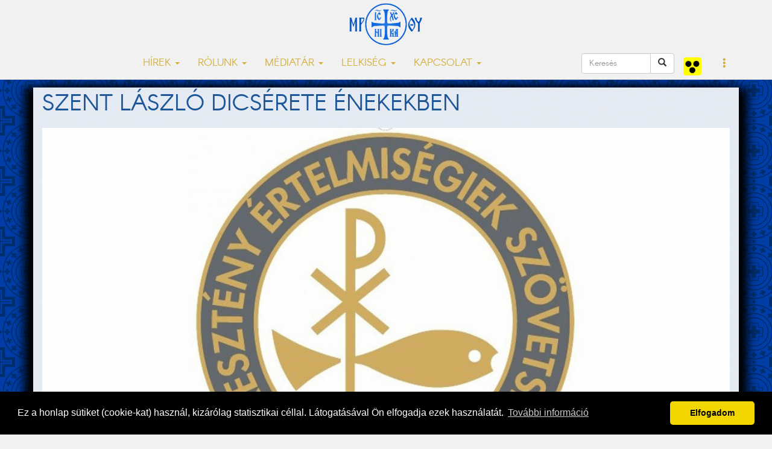

--- FILE ---
content_type: text/html; charset=UTF-8
request_url: https://www.nyirgorkat.hu/?q=hir&id=1419
body_size: 7144
content:
<!DOCTYPE html>
<html lang="hu">



<head>
  <title>Szent László dicsérete énekekben  | Nyíregyházi Egyházmegye | görögkatolikus egyház</title>
<meta property="og:title" content="Szent László dicsérete énekekben " />
<meta property="og:url" content="https://www.nyirgorkat.hu/?q=hir&amp;id=1419">
<meta property="og:description" content="A Keresztény Értelmiségiek Szövetségének&nbsp;Nyíregyházi Csoportja várja az érdeklődőket november 7-én 17:00 órakor tartandó rendezvényükre.
" />
<meta name="description" content="A Keresztény Értelmiségiek Szövetségének&nbsp;Nyíregyházi Csoportja várja az érdeklődőket november 7-én 17:00 órakor tartandó rendezvényükre.
" />
<meta name="keywords" content="KÉSZ, Szent László, előadás" />
<meta property="og:image" content="https://www.nyirgorkat.hu/kepek/hirek/index/1419.jpg">
<meta property="og:type" content="article" />
<meta property="og:image:width" content="1280" />
<meta property="og:image:height" content="720" />
  <meta property="fb:admins" content="1088088783"/>
  <meta property="fb:pages"  content="391144904427872" />
  <meta property="fb:app_id"  content="612105432312540" />
  <meta property="article:author" content="https://facebook.com/nyiregyhazi.egyhazmegye" />
  <meta name="keywords" content="görögkatolikus, görögkatolikusok, Nyíregyháza, katolikus, keresztény, keleti, bizánci" />
  <script type="application/ld+json">
    {
       "@context": "http://schema.org",
       "@type": "Organization",
       "name": "Nyíregyházi Egyházmegye",
       "url": "https://www.nyirgorkat.hu",
       "logo": "https://www.nyirgorkat.hu/kepek/vegyes/logo.png",
       "image": [
         "https://www.nyirgorkat.hu/kepek/vegyes/szent-miklos-szekesegyhaz-01.jpg",
         "https://www.nyirgorkat.hu/kepek/vegyes/szent-miklos-szekesegyhaz-02.jpg"
       ],
       "sameAs": [
         "https://www.facebook.com/nyiregyhazi.egyhazmegye",
         "https://twitter.com/nyirgorkat"
       ],
       "contactPoint": [{
        "@type": "ContactPoint",
        "telephone": "+36 42 415 901",
        "contactType": "customer service"
      },{
        "@type": "ContactPoint",
        "telephone": "+36 30 596 4698",
        "contactType": "technical support"
      }]
    }
  </script>

  <meta charset="utf-8">
  <meta http-equiv="X-UA-Compatible" content="IE=edge">
  <meta name="viewport" content="width=device-width, initial-scale=1">
  <meta name="author" content="Nyíregyházi Egyházmegye">
  <meta name="robots" content="index,follow">

  <link rel="alternate" hreflang="x-default" href="https://www.nyirgorkat.hu/" />
  <link rel="alternate" hreflang="hu" href="https://www.nyirgorkat.hu/" />
  <link rel="alternate" hreflang="en" href="https://www.nyirgorkat.hu/?l=en" />

  <link rel="icon" href="/kepek/vegyes/favicon48.png" sizes="48x48" type="image/png">
  <link rel="icon" href="/kepek/vegyes/favicon96.png" sizes="96x96" type="image/png">
  <link rel="icon" href="/kepek/vegyes/favicon180.png" sizes="180x180" type="image/png">
  <link rel="apple-touch-icon" href="/kepek/vegyes/favicon180.png" sizes="180x180" type="image/png">

  <link href="/css/bootstrap.css" rel="stylesheet" type="text/css">
  <link href="/css/carousel.css" rel="stylesheet" type="text/css">
  <link href="/css-kek/stilus.css" id="szinstilus" rel="stylesheet" type="text/css">  <link href="/css-kek/hirek.css" rel="stylesheet" type="text/css">
  <link href="/css-kek/kozossegek.css" rel="stylesheet" type="text/css">
  <link href="/css-kek/kapcsolat.css" rel="stylesheet" type="text/css">
  <link href="/css-kek/media.css" rel="stylesheet" type="text/css">
  <link href="/css-kek/naptar.css" rel="stylesheet" type="text/css">
  <link href="/css/animate.css" rel="stylesheet" type="text/css">
  <link href="/css/aos.css" rel="stylesheet" type="text/css">
  <!-- <link href="/css/darkmode.css" rel="stylesheet" media="(prefers-color-scheme: dark)"> -->
  <link href="https://cdnjs.cloudflare.com/ajax/libs/flag-icon-css/3.5.0/css/flag-icon.min.css" rel="stylesheet">


  <link rel="stylesheet" href="https://cdn.jsdelivr.net/npm/bootstrap-icons@1.7.1/font/bootstrap-icons.css">

  <meta http-equiv="cache-control" content="max-age=0" />
  <meta http-equiv="cache-control" content="no-cache" />
  <meta http-equiv="expires" content="0" />
  <meta http-equiv="expires" content="Tue, 01 Jan 1980 1:00:00 GMT" />
  <meta http-equiv="pragma" content="no-cache" />

</head>



<body>

    
  <a id="top"></a>

    <nav class="navbar navbar-default navbar-fixed-top">
  <div class="container">
    <!-- Brand and toggle get grouped for better mobile display -->
    <div class="navbar-header">
      <button type="button" class="navbar-toggle collapsed" data-toggle="collapse" data-target="#bs-example-navbar-collapse-1" aria-expanded="false">
        <span class="sr-only">Toggle navigation</span>
        <span class="icon-bar"></span>
        <span class="icon-bar"></span>
        <span class="icon-bar"></span>
      </button>
      <a class="navbar-brand" href="/"><img src="kepek/vegyes/logo.png" id="logo" alt="Nyíregyházi Egyházmegye" /></a>
    </div>



    <!-- Collect the nav links, forms, and other content for toggling -->
    <div class="collapse navbar-collapse" id="bs-example-navbar-collapse-1">
      <ul class="nav navbar-nav">

        <li class="dropdown">
          <a href="#" class="dropdown-toggle" data-toggle="dropdown" role="button" aria-haspopup="true" aria-expanded="false">HÍREK <span class="caret"></span></a>
          <ul class="dropdown-menu">
	    <li><a href="?q=hirek&amp;l=hu">FRISS HÍREK</a></li>
	    <li><a href="?q=hirek&amp;k=1&amp;l=hu">EGYHÁZMEGYÉNK HÍREI</a></li>
	    <li><a href="?q=hirek&amp;k=2&amp;l=hu">GÖRÖGKATOLIKUS HÍREK</a></li>
	    <li><a href="?q=hirek&amp;k=3&amp;l=hu">KITEKINTŐ</a></li>
	    <li><a href="?q=hirek&amp;k=100&amp;l=hu">KÖZELGŐ ESEMÉNYEK</a></li>
	    <li role="separator" class="divider"></li>

	    <li><a href="?q=hirek&amp;k=214&amp;l=hu">IFJÚSÁGPASZTORÁCIÓ</a></li>
	    <li><a href="?q=hirek&amp;k=210&amp;l=hu">CIGÁNYPASZTORÁCIÓ</a></li>
	    <li><a href="?q=hirek&amp;k=212&amp;l=hu">OKTATÁS</a></li>
	    <li><a href="?q=hirek&amp;k=213&amp;l=hu">KARITÁSZ</a></li>
	    <li><a href="?q=hirek&amp;k=211&amp;l=hu">SZOCIÁLIS</a></li>
	    <li><a href="?q=hirek&amp;k=215&amp;l=hu">GYERMEKVÉDELEM</a></li>
	    <li role="separator" class="divider"></li>
	    <!-- <li><a href="?q=hirek&amp;k=201&amp;l=hu">IEC2020</a></li>
	    <li role="separator" class="divider"></li> -->

	    <li><a href="?q=hirek&amp;k=101&amp;l=hu">ÁLLÁSAJÁNLATOK</a></li>
	    <!--<li><a href="?q=hirek&amp;k=200&amp;l=hu">PÁLYÁZATI HÍREK</a></li>-->
	    <li><a href="https://www.nyirgorkat.hu/palyazat" target="_blank">PÁLYÁZATI HÍREK</a></li>
	    <li role="separator" class="divider"></li>
	    <li><a href="?q=naptar&amp;l=hu">ESEMÉNYNAPTÁR</a></li>
	    <li role="separator" class="divider"></li>
	    <li><a href="?q=hirek-archiv&amp;l=hu">HÍRARCHÍVUM</a></li>
	    <li role="separator" class="divider"></li>
	    <li><a href="?q=hirlevel&amp;l=hu">HÍRLEVÉL</a></li>
          </ul>
        </li>

        <li class="dropdown">
          <a href="#" class="dropdown-toggle" data-toggle="dropdown" role="button" aria-haspopup="true" aria-expanded="false">RÓLUNK <span class="caret"></span></a>
          <ul class="dropdown-menu">
	    <li><a href="?q=nye&amp;l=hu">EGYHÁZMEGYÉNK TÖRTÉNETE</a></li>
	    <li><a href="?q=mariapocs&amp;l=hu">MÁRIAPÓCS, NEMZETI KEGYHELYÜNK</a></li>
	    <li role="separator" class="divider"></li>
	    <li><a href="?q=parokiak&amp;egyhazmegye=3&amp;l=hu">PARÓKIÁK</a></li>
	    <li><a href="?q=papok&amp;egyhazmegye=3&amp;l=hu">PAPOK</a></li>
	    <li><a href="?q=intezmenyek&amp;l=hu">INTÉZMÉNYEK</a></li>
	    <li><a href="?q=bizottsagok&amp;l=hu">BIZOTTSÁGOK</a></li>
	    <li><a href="?q=templomok&amp;l=hu">TEMPLOMOK ÉS KÁPOLNÁK</a></li>
	    <li><a href="?q=telepulesjegyzek&amp;l=hu">TELEPÜLÉSJEGYZÉK</a></li>
	    <li role="separator" class="divider"></li>
	    <li><a href="?q=kozerdeku-informaciok&amp;l=hu">KÖZÉRDEKŰ INFORMÁCIÓK</a></li>
          </ul>
        </li>

        <li class="dropdown">
          <a href="#" class="dropdown-toggle" data-toggle="dropdown" role="button" aria-haspopup="true" aria-expanded="false">MÉDIATÁR <span class="caret"></span></a>
          <ul class="dropdown-menu">
	    <li><a href="?q=dallamtar&amp;l=hu">DALLAMTÁR</a></li>
	    <li><a href="?q=videotar&amp;l=hu">VIDEOTÁR</a></li>
	    <li><a href="?q=podcastok&amp;l=hu">PODCASTOK</a></li>
	    <li><a href="?q=doktar&amp;l=hu">DOKUMENTUMTÁR</a></li>
	    <li><a href="?q=elo&amp;l=hu">ÉLŐ KÖZVETÍTÉS</a></li>
          </ul>
        </li>

        <li class="dropdown">
          <a href="#" class="dropdown-toggle" data-toggle="dropdown" role="button" aria-haspopup="true" aria-expanded="false">LELKISÉG <span class="caret"></span></a>
          <ul class="dropdown-menu">
	    <li><a href="?q=litnap&amp;l=hu">LITURGIKUS NAPTÁR</a></li>
	    <li><a href="?q=heti-gondolatok&amp;l=hu">HETI GONDOLATOK</a></li>
	    <li><a href="?q=lelkiseg&amp;l=hu">LELKISÉGI IRODALOM</a></li>
	    <li><a href="?q=hirek&amp;k=202&amp;l=hu">LELKI TÁPLÁLÉK</a></li>
	    <li><a href="?q=hirek&amp;k=203&amp;l=hu">KERESZTES SZILÁRD PÜSPÖK PRÉDIKÁCIÓI</a></li>
          </ul>
        </li>

        <!-- <li class="nav-item"><a href="?q=hirek&amp;k=201&amp;l=hu">IEC2020</a></li> -->

        <li class="dropdown">
          <a href="#" class="dropdown-toggle" data-toggle="dropdown" role="button" aria-haspopup="true" aria-expanded="false">KAPCSOLAT <span class="caret"></span></a>
          <ul class="dropdown-menu">
	    <li><a href="?q=elerhetosegek&amp;l=hu">ELÉRHETŐSÉGEINK</a></li>
	    <li><a href="?q=ir&amp;l=hu">ÍRJON NEKÜNK, KÉRDEZZEN TŐLÜNK!</a></li>
	    <li><a href="?q=adatkezeles&amp;l=hu">ADATKEZELÉSI TÁJÉKOZTATÓ</a></li>
	    <li><a href="?q=gyermekvedelem&amp;l=hu">GYERMEKVÉDELEM</a></li>
          </ul>
        </li>
      </ul>



      <ul class="nav navbar-nav navbar-right">

        <form class="navbar-form pull-left" role="search" action="?q=keres" method="post">
            <div class="input-group">
               <input type="text" class="form-control" placeholder="Keresés" size="10" name="keresendo">
               <div class="input-group-btn">
                  <button type="submit" class="btn btn-default"><span class="glyphicon glyphicon-search"></span></button>
               </div>
            </div>
         </form>

	<a class="navbar-brand" href="https://www.nyirgorkat.hu/akadalymentes/">
	  <img src="/kepek/vegyes/akadalymentes.png" width="30" height="30" alt="Akadálymentes" title="Akadálymentes" />
        </a>

        <li class="dropdown">
          <a href="#" class="dropdown-toggle" data-toggle="dropdown" role="button" aria-haspopup="true" aria-expanded="false"><span class="glyphicon glyphicon-option-vertical"></span></a>
          <ul class="dropdown-menu">
	    <li><a href="?q=hir&amp;id=1419&amp;l=hu" hreflang="hu"><span class="flag-icon flag-icon-hu"> </span> Magyar</a></li><li><a href="?q=hir&amp;id=1419&amp;l=en" hreflang="en"><span class="flag-icon flag-icon-us"> </span> English</a></a></li>
<!--
	    <li role="separator" class="divider"></li>


	    <div class="form-check">
	      <input type="checkbox" class="form-check-input" id="darkmode" onChange="darkmode();">
	      <label class="form-check-label" for="darkmode">...</label>
	    </div>
-->

          </ul>
        </li>
      </ul>

<!--
      <form class="navbar-form navbar-right" role="search">
        <div class="form-group">
          <input type="text" class="form-control" placeholder="keresendő szöveg">
        </div>
	 <button type="submit" class="btn btn-default">Keres</button>
      </form>
 -->
    </div><!-- /.navbar-collapse -->
  </div><!-- /.container-fluid -->
</nav>

  <div id="tartalom">

  <div id="fb-root"></div>
  <script>(function(d, s, id) {
    var js, fjs = d.getElementsByTagName(s)[0];
    if (d.getElementById(id)) return;
    js = d.createElement(s); js.id = id;
    js.src = "//connect.facebook.net/hu_HU/sdk.js#xfbml=1&version=v2.7";
    fjs.parentNode.insertBefore(js, fjs);
  }(document, 'script', 'facebook-jssdk'));</script>
<div class="kekhatter">
<div class="container hirhatter animated fadeIn">
<h1>Szent László dicsérete énekekben </h1>
<img class="indexkep" src="/kepek/hirek/index/1419.jpg" alt="Szent László dicsérete énekekben ">
<div class="lead"><p>A Keresztény Értelmiségiek Szövetségének&nbsp;Nyíregyházi Csoportja várja az érdeklődőket november 7-én 17:00 órakor tartandó rendezvényükre.</p>
</div>
</div>
</div>
<div class="container hirhatter">
<div class="row">
<div class="col-lg-8 animated fadeIn delay-0500">
<div class="szerzodatum"><span class='szerzo'>Forrás: nyiregyhaza.hu</span><span class='datum'>2017. november 3. 08:00</span></div>
<h2><span class="label label-warning">Kérjük, vegye figyelembe, hogy ez a hír 3004 napja íródott</span></h2><div class="hirszoveg"><p>KÉSZ 2017. november 7-én, 17:00 órától előadásra várja az érdeklődőket.</p>

<p><strong>Helyszín:&nbsp;</strong>Szent Atanáz Görögkatolikus Hittudományi Főiskola Könyvtára (Bethlen G. u. 13&ndash;19.).</p>

<p><strong>Témája:&nbsp;</strong>Szent László dicsérete énekekben.</p>

<p><strong>Előadást tart:</strong>&nbsp;Tirpák Ferenc egyházzenész, tanár.</p>

<p><strong>A rendezvény nyilvános és ingyenes.</strong></p>
<p><em>Forrás: nyiregyhaza.hu</em></p><p><em>Nyíregyházi Egyházmegye</em></p></div>
KÉSZ, Szent László, előadás
<link rel="stylesheet" href="lightbox/css/lightbox.min.css"><script>
    lightbox.option({
      'resizeDuration': 50,
      'wrapAround': false,
      'fadeDuration': 100,
      'albumLabel':  'Kép %1 / %2'
    });
    </script><script src="lightbox/js/lightbox-plus-jquery.min.js"></script><div align="right"><div class="fb-like" data-href="https://www.nyirgorkat.hu/?q=hir&amp;id=1419" data-layout="button_count" data-action="like" data-show-faces="true" data-size="large" data-share="true"></div>
<br /><br /><br /><br /><script src="https://apis.google.com/js/platform.js" async defer></script><g:plusone></g:plusone>
</div>  <script type="application/ld+json">
    {
       "@context": "http://schema.org",
       "@type": "NewsArticle",
       "headline": "Szent László dicsérete énekekben ",
       "image": [
         "https://www.nyirgorkat.hu/kepek/hirek/index/1419.jpg"
       ],
       "datePublished": "2017-11-02T22:23:27+01:00",
       "dateModified": "1970-01-01T01:00:00+01:00",
      "author": {
        "@type": "Organization",
        "name": "Nyíregyházi Egyházmegye"
       },
      "publisher": {
        "@type": "Organization",
        "name": "Nyíregyházi Egyházmegye",
        "logo": {
          "@type": "ImageObject",
          "url": "https://www.nyirgorkat.hu/kepek/vegyes/logo.png"
         }
       },
       "mainEntityOfPage": {
         "@type": "WebPage",
         "@id": "https://www.nyirgorkat.hu/?q=hir&id=1419"
       },
       "description": "A Keresztény Értelmiségiek Szövetségének&nbsp;Nyíregyházi Csoportja várja az érdeklődőket november 7-én 17:00 órakor tartandó rendezvényükre.
"
     }
  </script>
</div>
<div class="col-lg-4 animated fadeIn delay-1000">
<section class="blokk" data-aos="fade-up"><div class="blokkfejlec"><h2>NÉPSZERŰ HÍREK</h2></div><article><div class="hirbox-kiemelt"><div class="row">
<div class="col-xs-5 col-sm-5 col-md-5 col-lg-5">
<img src='kepek/hirek/index/8773.jpg' alt='Álláshirdetés – gyermekfelügyelők jelentkezését várják' class='indexkep'></div>
<div class="col-xs-7 col-sm-7 col-md-7 col-lg-7">
<a href="?q=hir&amp;id=8773">Álláshirdetés – gyermekfelügyelők jelentkezését várják</a></div>
</div>
</div>
</article>
<article><div class="hirbox-kiemelt"><div class="row">
<div class="col-xs-5 col-sm-5 col-md-5 col-lg-5">
<img src='kepek/hirek/index/8762.jpg' alt='Érintő – vasárnapi gondolatok Egri Tibor atyával' class='indexkep'></div>
<div class="col-xs-7 col-sm-7 col-md-7 col-lg-7">
<a href="?q=hir&amp;id=8762">Érintő – vasárnapi gondolatok Egri Tibor atyával</a></div>
</div>
</div>
</article>
<article><div class="hirbox-kiemelt"><div class="row">
<div class="col-xs-5 col-sm-5 col-md-5 col-lg-5">
<img src='kepek/hirek/index/8763.jpg' alt='40 nap az életért, a magyarság megmaradásáért – felkészülés a tavaszi imaszolgálatra' class='indexkep'></div>
<div class="col-xs-7 col-sm-7 col-md-7 col-lg-7">
<a href="?q=hir&amp;id=8763">40 nap az életért, a magyarság megmaradásáért – felkészülés a tavaszi imaszolgálatra</a></div>
</div>
</div>
</article>
<article><div class="hirbox-kiemelt"><div class="row">
<div class="col-xs-5 col-sm-5 col-md-5 col-lg-5">
<img src='kepek/hirek/index/8764.jpg' alt='Megkezdődött az ökumenikus imahét Nyíregyházán' class='indexkep'></div>
<div class="col-xs-7 col-sm-7 col-md-7 col-lg-7">
<a href="?q=hir&amp;id=8764">Megkezdődött az ökumenikus imahét Nyíregyházán</a></div>
</div>
</div>
</article>
<article><div class="hirbox-kiemelt"><div class="row">
<div class="col-xs-5 col-sm-5 col-md-5 col-lg-5">
<img src='kepek/hirek/index/8774.jpg' alt='Álláshirdetés – fejlesztőpedagógust keresnek' class='indexkep'></div>
<div class="col-xs-7 col-sm-7 col-md-7 col-lg-7">
<a href="?q=hir&amp;id=8774">Álláshirdetés – fejlesztőpedagógust keresnek</a></div>
</div>
</div>
</article>
</section><section class="blokk" data-aos="fade-up"><div class="blokkfejlec"><h2>KÖZELGŐ ESEMÉNYEK</h2></div><article><div class="hirbox-kiemelt"><div class="row">
<div class="col-xs-5 col-sm-5 col-md-5 col-lg-5">
<img src='kepek/hirek/index/8759.jpg' alt='Ökumenikus imahét – Nyíregyházán' class='indexkep'></div>
<div class="col-xs-7 col-sm-7 col-md-7 col-lg-7">
<a href="?q=hir&amp;id=8759">Ökumenikus imahét – Nyíregyházán</a><br /><small>2026. január 25. 00:00</small>
</div>
</div>
</div>
</article>
<article><div class="hirbox-kiemelt"><div class="row">
<div class="col-xs-5 col-sm-5 col-md-5 col-lg-5">
<img src='kepek/hirek/index/8755.jpg' alt='Pedagógus Akadémia: Gyermekeink testi és lelki egészsége' class='indexkep'></div>
<div class="col-xs-7 col-sm-7 col-md-7 col-lg-7">
<a href="?q=hir&amp;id=8755">Pedagógus Akadémia: Gyermekeink testi és lelki egészsége</a><br /><small>2026. január 29. 16:00</small>
</div>
</div>
</div>
</article>
<article><div class="hirbox-kiemelt"><div class="row">
<div class="col-xs-5 col-sm-5 col-md-5 col-lg-5">
<img src='kepek/hirek/index/8747.jpg' alt='Álláshirdetés – gyermekfelügyelőt keresnek Nyíregyházán és Nyírbátorban' class='indexkep'></div>
<div class="col-xs-7 col-sm-7 col-md-7 col-lg-7">
<a href="?q=hir&amp;id=8747">Álláshirdetés – gyermekfelügyelőt keresnek Nyíregyházán és Nyírbátorban</a><br /><small>2026. január 31. 00:00</small>
</div>
</div>
</div>
</article>
<article><div class="hirbox-kiemelt"><div class="row">
<div class="col-xs-5 col-sm-5 col-md-5 col-lg-5">
<img src='kepek/hirek/index/8763.jpg' alt='40 nap az életért, a magyarság megmaradásáért – felkészülés a tavaszi imaszolgálatra' class='indexkep'></div>
<div class="col-xs-7 col-sm-7 col-md-7 col-lg-7">
<a href="?q=hir&amp;id=8763">40 nap az életért, a magyarság megmaradásáért – felkészülés a tavaszi imaszolgálatra</a><br /><small>2026. január 31. 00:00</small>
</div>
</div>
</div>
</article>
<article><div class="hirbox-kiemelt"><div class="row">
<div class="col-xs-5 col-sm-5 col-md-5 col-lg-5">
<img src='kepek/hirek/index/8760.jpg' alt='Könyvbemutatót tartanak Debrecenben' class='indexkep'></div>
<div class="col-xs-7 col-sm-7 col-md-7 col-lg-7">
<a href="?q=hir&amp;id=8760">Könyvbemutatót tartanak Debrecenben</a><br /><small>2026. január 31. 10:00</small>
</div>
</div>
</div>
</article>
<p class="liturgikusnaptarlink"><a href="?q=hirek&amp;k=100&amp;l=">TÖBB >></a></p></section><section class="blokk" data-aos="fade-up"><div class="blokkfejlec"><h2>2026. január</h2></div><table id='naptar_kicsi' class='table'>
<tr><th>H<th>K<th>SZ<th>CS<th>P<th>SZ<th>V</th></tr>
<tr><td>&nbsp;</td>
<td>&nbsp;</td>
<td>&nbsp;</td>
<td><a href='?q=naptar-nap&amp;ev=2026&amp;ho=01&amp;nap=01'>
<p class='nap_szam'>1</p></a></td>
<td><p class='nap_szam'>2</p><td><p class='nap_szam'>3</p><td><a href='?q=naptar-nap&amp;ev=2026&amp;ho=01&amp;nap=4'>
<p class='nap_szam'>4</p></a><tr><td><a href='?q=naptar-nap&amp;ev=2026&amp;ho=01&amp;nap=5'>
<p class='nap_szam'>5</p></a><td><a href='?q=naptar-nap&amp;ev=2026&amp;ho=01&amp;nap=6'>
<p class='nap_szam'>6</p></a><td><p class='nap_szam'>7</p><td><p class='nap_szam'>8</p><td><p class='nap_szam'>9</p><td><p class='nap_szam'>10</p><td><a href='?q=naptar-nap&amp;ev=2026&amp;ho=01&amp;nap=11'>
<p class='nap_szam'>11</p></a><tr><td><p class='nap_szam'>12</p><td><a href='?q=naptar-nap&amp;ev=2026&amp;ho=01&amp;nap=13'>
<p class='nap_szam'>13</p></a><td><p class='nap_szam'>14</p><td><a href='?q=naptar-nap&amp;ev=2026&amp;ho=01&amp;nap=15'>
<p class='nap_szam'>15</p></a><td><a href='?q=naptar-nap&amp;ev=2026&amp;ho=01&amp;nap=16'>
<p class='nap_szam'>16</p></a><td><a href='?q=naptar-nap&amp;ev=2026&amp;ho=01&amp;nap=17'>
<p class='nap_szam'>17</p></a><td><a href='?q=naptar-nap&amp;ev=2026&amp;ho=01&amp;nap=18'>
<p class='nap_szam'>18</p></a><tr><td><p class='nap_szam'>19</p><td><p class='nap_szam'>20</p><td><a href='?q=naptar-nap&amp;ev=2026&amp;ho=01&amp;nap=21'>
<p class='nap_szam'>21</p></a><td><a href='?q=naptar-nap&amp;ev=2026&amp;ho=01&amp;nap=22'>
<p class='nap_szam'>22</p></a><td><a href='?q=naptar-nap&amp;ev=2026&amp;ho=01&amp;nap=23'>
<p class='nap_szam'>23</p></a><td><p class='nap_szam nap_ma '>24</p><td><a href='?q=naptar-nap&amp;ev=2026&amp;ho=01&amp;nap=25'>
<p class='nap_szam'>25</p></a><tr><td><p class='nap_szam'>26</p><td><p class='nap_szam'>27</p><td><p class='nap_szam'>28</p><td><a href='?q=naptar-nap&amp;ev=2026&amp;ho=01&amp;nap=29'>
<p class='nap_szam'>29</p></a><td><p class='nap_szam'>30</p><td><a href='?q=naptar-nap&amp;ev=2026&amp;ho=01&amp;nap=31'>
<p class='nap_szam'>31</p></a><td>&nbsp;</td></tr>
</table>
<p class="liturgikusnaptarlink"><a href="?q=naptar">ESEMÉNYNAPTÁR >></a></p></section>
</div>
</div>
</div>
</div>
<section class="hirek"><div class="container wow fadeIn" data-wow-duration="2s"><div class="blokkfejlec"><h2>Hírek ebből a kategóriából</h2></div><div class="col-lg-4"><article><div class="hirbox"><img src='kepek/hirek/index/8772.jpg' alt='Képíró Isten közelében – Időszaki kiállítás nyílt a Görögkatolikus Múzeumban' class='indexkep'><a href="?q=hir&amp;id=8772"><h2>Képíró Isten közelében – Időszaki kiállítás nyílt a Görögkatolikus Múzeumban</h2></a></div>
</article></div>  <script type="application/ld+json">
    {
       "@context": "http://schema.org",
       "@type": "NewsArticle",
       "headline": "Képíró Isten közelében – Időszaki kiállítás nyílt a Görögkatolikus Múzeumban",
       "image": [
         "https://www.nyirgorkat.hu/kepek/hirek/index/8772.jpg"
       ],
       "datePublished": "2026-01-22T10:32:44+01:00",
       "dateModified": "2026-01-22T14:53:35+01:00",
      "author": {
        "@type": "Organization",
        "name": "Nyíregyházi Egyházmegye"
       },
      "publisher": {
        "@type": "Organization",
        "name": "Nyíregyházi Egyházmegye",
        "logo": {
          "@type": "ImageObject",
          "url": "https://www.nyirgorkat.hu/kepek/vegyes/logo.png"
         }
       },
       "mainEntityOfPage": {
         "@type": "WebPage",
         "@id": "https://www.nyirgorkat.hu/?q=hir&id=8772"
       },
       "description": "H. Szántay Marianna grafikáiból nyílt a Görögkatolikus Múzeum idei első időszaki kiállítása, mely február 28-áig tekinthető meg.
"
     }
  </script>
<div class="col-lg-4"><article><div class="hirbox"><img src='kepek/hirek/index/8769.jpg' alt='Lelkigyakorlatos programok Máriapócson 2026 első félévében' class='indexkep'><a href="?q=hir&amp;id=8769"><h2>Lelkigyakorlatos programok Máriapócson 2026 első félévében</h2></a></div>
</article></div>  <script type="application/ld+json">
    {
       "@context": "http://schema.org",
       "@type": "NewsArticle",
       "headline": "Lelkigyakorlatos programok Máriapócson 2026 első félévében",
       "image": [
         "https://www.nyirgorkat.hu/kepek/hirek/index/8769.jpg"
       ],
       "datePublished": "2026-01-19T14:44:54+01:00",
       "dateModified": "2026-01-20T09:38:48+01:00",
      "author": {
        "@type": "Organization",
        "name": "Nyíregyházi Egyházmegye"
       },
      "publisher": {
        "@type": "Organization",
        "name": "Nyíregyházi Egyházmegye",
        "logo": {
          "@type": "ImageObject",
          "url": "https://www.nyirgorkat.hu/kepek/vegyes/logo.png"
         }
       },
       "mainEntityOfPage": {
         "@type": "WebPage",
         "@id": "https://www.nyirgorkat.hu/?q=hir&id=8769"
       },
       "description": "A Máriapócsi Lelkigyakorlatos- és Zarándokház gazdag programkínálattal várja a lelki felfrissülésre vágyókat az év első felében.
"
     }
  </script>
<div class="col-lg-4"><article><div class="hirbox"><img src='kepek/hirek/index/8767.jpg' alt='A szüntelen imádság elárasztotta a Klokocsói kegyhelyet' class='indexkep'><a href="?q=hir&amp;id=8767"><h2>A szüntelen imádság elárasztotta a Klokocsói kegyhelyet</h2></a></div>
</article></div>  <script type="application/ld+json">
    {
       "@context": "http://schema.org",
       "@type": "NewsArticle",
       "headline": "A szüntelen imádság elárasztotta a Klokocsói kegyhelyet",
       "image": [
         "https://www.nyirgorkat.hu/kepek/hirek/index/8767.jpg"
       ],
       "datePublished": "2026-01-19T14:01:59+01:00",
       "dateModified": "2026-01-20T12:31:25+01:00",
      "author": {
        "@type": "Organization",
        "name": "Nyíregyházi Egyházmegye"
       },
      "publisher": {
        "@type": "Organization",
        "name": "Nyíregyházi Egyházmegye",
        "logo": {
          "@type": "ImageObject",
          "url": "https://www.nyirgorkat.hu/kepek/vegyes/logo.png"
         }
       },
       "mainEntityOfPage": {
         "@type": "WebPage",
         "@id": "https://www.nyirgorkat.hu/?q=hir&id=8767"
       },
       "description": "2026. január 15. és 17. között zsolozsmás tábort tartottak Akoimetos néven, a klokocsói kegyhelyen.
"
     }
  </script>
</div>
</section>
  </div> <!-- tartalom -->

  <div id="lablec">
 <div class="container" data-aos="fade">
  <div class="row">
    <div class="col-lg-6">
      <p>ÖN ITT VAN JELENLEG: <a href="?q=hirek">HÍREK</a>

<script type="application/ld+json">
  {
    "@context": "http://schema.org",
    "@type": "BreadcrumbList",
    "itemListElement": [{
      "@type": "ListItem",
      "position": 1,
      "item": {
        "@id": "https://www.nyirgorkat.hu",
        "name": "Kezdőlap"
       }
  },{
    "@type": "ListItem",
    "position": 2,
    "item": {
      "@id": "https://www.nyirgorkat.hu/?q=hir",
      "name": "hir"
    }
  }]
}
</script>

</p>
    </div> <!-- col -->
    <div class="col-lg-6">
      <p>VISSZA A TETEJÉRE</p>
    </div> <!-- col -->
  </div> <!-- row -->

  <hr />

  <!-- KERESÉS, SOCIAL MEDIA -->
  <div class="row">
    <div class="col-lg-6">
      <div class="input-group input-group-lg">
	<form method="post" action="?q=keres">
          <input type="text" class="form-control" name="keresendo" placeholder="KERESÉS..." onclick="this.submit();">
	</form>
      </div>


    </div> <!-- col -->
    <div class="col-lg-6">
      <p>KÖVESSEN MINKET A KÖZÖSSÉGI MÉDIÁBAN IS:</p>
      <p>
      <a href="https://www.facebook.com/nyiregyhazi.egyhazmegye" target="_blank" title="Tovább a Nyíregyházi Egyházmegye facebook oldalára" class="facebook" ></a>
      <a href="rss-hirek.php" target="_blank" title="RSS-csatorna" class="rss" ></a>
      </p>
    </div> <!-- col -->
  </div> <!-- row -->

  <!-- MENÜTÉRKÉP -->
  <div class="row" id="menuterkep">
    <div class="col-lg-2 col-sm-6">
      <p>HÍREK</p>
      <hr />
      <p><a href="?q=hirek&amp;l=hu">FRISS HÍREK</a></p>
      <p><a href="?q=hirek&amp;k=1&amp;l=hu">EGYHÁZMEGYÉNK HÍREI</a></p>
      <p><a href="?q=hirek&amp;k=2&amp;l=hu">GÖRÖGKATOLIKUS HÍREK</a></p>
      <p><a href="?q=hirek&amp;k=3&amp;l=hu">KITEKINTŐ</a></p>
      <p><a href="?q=hirek&amp;k=100&amp;l=hu">KÖZELGŐ ESEMÉNYEK</a></p>
      <p><a href="?q=hirek&amp;k=101&amp;l=hu">ÁLLÁSAJÁNLATOK</a></p>
      <p><a href="https://www.nyirgorkat.hu/palyazat" target="_blank">PÁLYÁZATI HÍREK</a></p>
      <p><a href="?q=naptar&amp;l=hu">ESEMÉNYNAPTÁR</a></p>
      <p><a href="?q=hirek-archiv&amp;l=hu">HÍRARCHÍVUM</a></p>
      <p><a href="?q=hirlevel&amp;l=hu">HÍRLEVÉL</a></p>

    </div> <!-- col -->

    <div class="col-lg-2 col-sm-6">
      <p>EGYHÁZMEGYÉNK</p>
      <hr />
      <p><a href="?q=nye&amp;l=hu">EGYHÁZMEGYÉNK TÖRTÉNETE</a></p>
      <p><a href="?q=mariapocs&amp;l=hu">MÁRIAPÓCS, NEMZETI KEGYHELYÜNK</a></p>
      <p><a href="?q=parokiak&amp;l=hu">PARÓKIÁK</a></p>
      <p><a href="?q=papok&amp;l=hu">PAPOK</a></p>
      <p><a href="?q=intezmenyek&amp;l=hu">INTÉZMÉNYEK</a></p>
      <p><a href="?q=bizottsagok&amp;l=hu">BIZOTTSÁGOK</a></p>
      <p><a href="?q=templomok&amp;l=hu">TEMPLOMOK ÉS KÁPOLNÁK</a></p>
      <p><a href="?q=telepulesjegyzek&amp;l=hu">TELEPÜLÉSJEGYZÉK</a></p>
    </div> <!-- col -->

    <div class="col-lg-2 col-sm-6">
      <p>MÉDIATÁR</p>
      <hr />
      <!-- <p><a href="#">Képtár</a></p> -->
      <p><a href="?q=dallamtar&amp;l=hu">DALLAMTÁR</a></p>
      <p><a href="?q=videotar&amp;l=hu">VIDEOTÁR</a></p>
      <p><a href="?q=doktar&amp;l=hu">DOKUMENTUMTÁR</a></p>
      <p><a href="?q=elo&amp;l=hu">ÉLŐ KÖZVETÍTÉS</a></p>
    </div> <!-- col -->

    <div class="col-lg-2 col-sm-6">
      <p>LELKISÉG</p>
      <hr />
      <p><a href="?q=litnap&amp;l=hu#">LITURGIKUS NAPTÁR</a></p>
      <p><a href="?q=heti-gondolatok&amp;l=hu#">HETI GONDOLATOK</a></p>
      <p><a href="?q=lelkiseg&amp;l=hu#">LELKISÉGI IRODALOM</a></p>
    </div> <!-- col -->

    <div class="col-lg-2 col-sm-6">
      <p><a href="?q=kapcsolat&amp;l=hu">KAPCSOLAT</a></p>
      <hr />
      <p><a href="?q=elerhetosegek&amp;l=hu">ELÉRHETŐSÉGEINK</a></p>
      <p><a href="?q=ir&amp;l=hu">ÍRJON NEKÜNK, KÉRDEZZEN TŐLÜNK!</a></p>
      <p><a href="?q=adatkezeles&amp;l=hu">ADATKEZELÉSI TÁJÉKOZTATÓ</a></p>
      <p><a href="?q=gyermekvedelem&amp;l=hu">GYERMEKVÉDELEM</a></p>
    </div> <!-- col -->
  </div> <!-- row -->

  <div align="right">
    <a href="?q=hirek&amp;k=200&amp;l=hu"><img src="https://www.nyirgorkat.hu/kepek/vegyes/szechenyi_2020_logo.jpg" alt="Széchenyi 2020" /></a>
    <a href="?q=beruhazasok">Beruházások</a>
  </div>
  <p></p>

  </div> <!-- container -->
</div> <!-- lablec -->

<div id="lablec-imp">
  <div class="container">
    <div class="row">
      <div class="col-lg-4">
	<p>&copy; 2015-2026 Nyíregyházi Egyházmegye</p>
      </div> <!-- col -->
      <div class="col-lg-4">
	<p><a href="?q=impresszum">Impresszum</a></p>
      </div> <!-- col -->
      <div class="col-lg-4">
	<p>Fejlesztés: Gerner Attila, Zadubenszki Norbert</p>
      </div> <!-- col -->
    </div> <!-- row -->
  </div> <!-- container -->
</div> <!-- lablec-imp -->
  
  <script src="https://ajax.googleapis.com/ajax/libs/jquery/1.12.4/jquery.min.js"></script>
  <script src="js/bootstrap.min.js"></script>
  <script src="js/fuggvenyek.js"></script>

  <script src="js/aos.js"></script>
  <script>
    AOS.init({
    duration: 1200,
  })
  </script>

<link rel="stylesheet" type="text/css" href="//cdnjs.cloudflare.com/ajax/libs/cookieconsent2/3.0.3/cookieconsent.min.css" />
<script src="//cdnjs.cloudflare.com/ajax/libs/cookieconsent2/3.0.3/cookieconsent.min.js"></script>
<script>
window.addEventListener("load", function(){
window.cookieconsent.initialise({
  "palette": {
    "popup": {
      "background": "#000"
    },
    "button": {
      "background": "#f1d600"
    }
  },
  "theme": "classic",
  "content": {
    "message": "Ez a honlap sütiket (cookie-kat) használ, kizárólag statisztikai céllal. Látogatásával Ön elfogadja ezek használatát.",
    "dismiss": "Elfogadom",
    "link": "További információ",
    "href": "https://www.nyirgorkat.hu/?q=adatkezeles"
  }
})});
</script>



</body>
</html>


--- FILE ---
content_type: text/html; charset=utf-8
request_url: https://accounts.google.com/o/oauth2/postmessageRelay?parent=https%3A%2F%2Fwww.nyirgorkat.hu&jsh=m%3B%2F_%2Fscs%2Fabc-static%2F_%2Fjs%2Fk%3Dgapi.lb.en.2kN9-TZiXrM.O%2Fd%3D1%2Frs%3DAHpOoo_B4hu0FeWRuWHfxnZ3V0WubwN7Qw%2Fm%3D__features__
body_size: 163
content:
<!DOCTYPE html><html><head><title></title><meta http-equiv="content-type" content="text/html; charset=utf-8"><meta http-equiv="X-UA-Compatible" content="IE=edge"><meta name="viewport" content="width=device-width, initial-scale=1, minimum-scale=1, maximum-scale=1, user-scalable=0"><script src='https://ssl.gstatic.com/accounts/o/2580342461-postmessagerelay.js' nonce="ER7BfGoW1kzuunMQK-8K-Q"></script></head><body><script type="text/javascript" src="https://apis.google.com/js/rpc:shindig_random.js?onload=init" nonce="ER7BfGoW1kzuunMQK-8K-Q"></script></body></html>

--- FILE ---
content_type: text/css
request_url: https://www.nyirgorkat.hu/css-kek/hirek.css
body_size: 1101
content:
@font-face
{
  font-family: 'Arcon';
  src: url('../fonts/arcon-regular-webfont.eot');
  src: local('☺'), url('../fonts/arcon-regular-webfont.woff') format('woff'), url('../fonts/arcon-regular-webfont.svg') format('svg');
  font-weight: 400;
  font-style: normal;
}

.headline-kek {
  height: 72px;
  background-color: #D4AF37;
  text-align: center;
}

//.kekhatter {
//  min-height: 580px;
//  background-color: #5A95A3;
//  color: white;
//}

.hirhatter {
  background: rgba(255, 255, 255, 0.9);
  color: #000;
}

.hirhatter h1 {
  color: #1e5799;
}

.lead p {
  font-family: Arcon;
  font-size: 22px;
}

.szerzodatum {
  border-bottom: 1px solid #488A99;
  color: #1e5799;
  font-size: 16px;
}

.szerzodatum .datum {
  float: right;
}

.hirszoveg {
  margin-left: 10px;
  margin-right: 10px;
  height: 100%;
  scroll: auto;
  color: #000;
  border-bottom: 1px solid #488A99;
}

.hirszoveg h2 {
  color: #000000;
  margin-top: 20px;
}


.hirszoveg p, .hirszoveg ul, .hirszoveg ol {
  font-family: Verdana,Tahoma,Geneva,sans-serif;
  font-size: 16px;
//  line-height: 17px;
}


h1 {
  color: #1e5799;
//  color: #FFF;
  font-size: 60px;
  font-family: Arcon;
  text-transform: uppercase;
  line-height: 1.5;
}

h2 {
  font-family: Arcon;
  font-size: 18px;
  color: #fff;
}

.hirbox {
  height: 280px;
  //background-color: #488A99;
  //background-color: #1A8BFF;
  //background: linear-gradient(to bottom, #1e5799 0%,#2989d8);
  background: linear-gradient(to bottom, #1e5799 80%,#2989d8 100%);
  margin-bottom: 10px;
  position: relative;
  overflow: hidden;
}

.hirbox h2 {
  color: #FFF;
  font-size: 19px;
}

.hirbox-nagy {
  background: linear-gradient(to bottom, #1e5799 90%,#2989d8);
  height: 100%;
}


.hirbox-nagy:hover, .hirbox:hover {
  background-color: #5A95A3;
}

.hirbox-nagy h2 {
  font-size: 24px;
}


.hirek {
  margin-top: 10px;
}

//.hirek .hirbox {
//  height: 280px;
//  background-color: #488A99;
//}

.indexkep {
  width: 100%;
}

.section2 {
  margin-top: 10px;
}

.blokk {
  background: #fff;
  margin-bottom: 10px;
}

.blokkfejlec {
  background: linear-gradient(to bottom, #1e5799 0%,#2989d8);
//  background: linear-gradient(to bottom, #207cca,#7db9e8);
//  background: linear-gradient(to bottom, #1e5799 0%,#2989d8 50%,#207cca 51%,#7db9e8 100%);
  //background: #1A8BFF;
  padding-top: auto;
  padding-bottom: auto;
  padding-top: 5px;
  padding-bottom: 5px;
}

.blokkfejlec h2, .feherhatter .blokkfejlec h2 {
  font-size: 30px;
  color: #FFF;
}

.container .feherhatter {
  background-color: #fff;
}

.hirbox-kiemelt {
  min-height: 74px;
  font-size: 14px;
  color: #488A99;
  text-transform: uppercase;
  border-bottom: 1px solid #488A99;
}

.hirbox .kategoria, .hirbox-nagy .kategoria {
  width: 150px;
  height: 20px;
  font-size: 14px;
  background-color: #D4AF37;
  color: #FFF;
  text-align: center;
  text-transform: uppercase;
  position: absolute;
  top: 10px;
}


.kategoria a {
  color: #FFF;
}

.keptar ul {
  padding:0 0 0 0;
  margin:0 0 0 0;

}
.keptar ul li {
  list-style:none;
  margin-bottom:25px;
  text-align: center;
}
.keptar ul li a img {
  cursor: pointer;
}

.hirmedia {
  position: absolute;
  bottom: 5px;
  right: 5px;
}



blockquote {
  font-size: 20px;
}

#___plusone_0 {
  float: right;
}



.banner {
  width: 100%;
  text-align: center;
  margin-top: 10px;
  margin-bottom: 10px;
  font-size: 14px;
}


.hirszoveg hr {
  background-color: #488A99;
  height: 1px;
}




@media screen and (max-width: 960px) {
  .col-lg-4, .col-lg-8 {
    //padding-left: 0px;
    //padding-right: 0px;
  }

  .headline h1, .headline-sarga h1 {
    font-size: 28px;
  }

  .hirbox, .hirbox-nagy {
    height: auto;
  }

  .hirbox h2, .hirbox-nagy h2 {
    font-size: 16px;
   }

  .hirszoveg {
    margin-left: 10px;
    margin-right: 10px;
  }

  .hirbox-kiemelt .row {
    margin: 0;
  }

  .kekhatter h1.cim {
    font-size: 22px;
  }

  .banner img {
    width: 100%;
    text-align: center;
    margin-top: 10px;
    margin-bottom: 10px;
  }


}



@media screen and (max-width: 1200px) {
  .hirbox, .hirbox-nagy {
    height: auto;
  }
}
